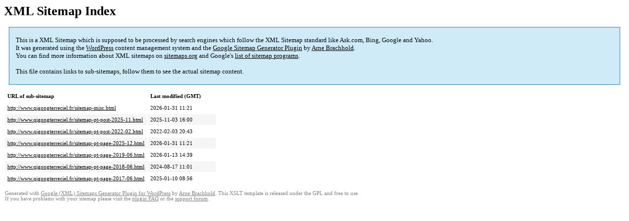

--- FILE ---
content_type: text/html; charset=UTF-8
request_url: http://www.qigongterreciel.fr/sitemap.html
body_size: 1456
content:
<!DOCTYPE html PUBLIC "-//W3C//DTD HTML 4.0 Transitional//EN" "http://www.w3.org/TR/REC-html40/loose.dtd">
<html xmlns="http://www.w3.org/1999/xhtml" xmlns:html="http://www.w3.org/TR/REC-html40" xmlns:sitemap="http://www.sitemaps.org/schemas/sitemap/0.9"><head><title>XML Sitemap</title><meta http-equiv="Content-Type" content="text/html; charset=utf-8"/><meta name="robots" content="noindex,follow"/><style type="text/css">
					body {
						font-family:"Lucida Grande","Lucida Sans Unicode",Tahoma,Verdana;
						font-size:13px;
					}
					
					#intro {
						background-color:#CFEBF7;
						border:1px #2580B2 solid;
						padding:5px 13px 5px 13px;
						margin:10px;
					}
					
					#intro p {
						line-height:	16.8667px;
					}
					#intro strong {
						font-weight:normal;
					}
					
					td {
						font-size:11px;
					}
					
					th {
						text-align:left;
						padding-right:30px;
						font-size:11px;
					}
					
					tr.high {
						background-color:whitesmoke;
					}
					
					#footer {
						padding:2px;
						margin-top:10px;
						font-size:8pt;
						color:gray;
					}
					
					#footer a {
						color:gray;
					}
					
					a {
						color:black;
					}
				</style></head><body><h1 xmlns="">XML Sitemap Index</h1><div xmlns="" id="intro"><p>
                This is a XML Sitemap which is supposed to be processed by search engines which follow the XML Sitemap standard like Ask.com, Bing, Google and Yahoo.<br/>
                It was generated using the <a rel="external nofollow" href="http://wordpress.org/">WordPress</a> content management system and the <strong><a rel="external nofollow" href="http://www.arnebrachhold.de/redir/sitemap-home/" title="Google (XML) Sitemaps Generator Plugin for WordPress">Google Sitemap Generator Plugin</a></strong> by <a rel="external nofollow" href="http://www.arnebrachhold.de/">Arne Brachhold</a>.<br/>
                You can find more information about XML sitemaps on <a rel="external nofollow" href="http://sitemaps.org">sitemaps.org</a> and Google's <a rel="external nofollow" href="http://code.google.com/p/sitemap-generators/wiki/SitemapGenerators">list of sitemap programs</a>.<br/><br/>
                This file contains links to sub-sitemaps, follow them to see the actual sitemap content.
            </p></div><div xmlns="" id="content"><table cellpadding="5"><tr style="border-bottom:1px black solid;"><th>URL of sub-sitemap</th><th>Last modified (GMT)</th></tr><tr><td><a href="http://www.qigongterreciel.fr/sitemap-misc.html">http://www.qigongterreciel.fr/sitemap-misc.html</a></td><td>2026-01-31 11:21</td></tr><tr class="high"><td><a href="http://www.qigongterreciel.fr/sitemap-pt-post-2025-11.html">http://www.qigongterreciel.fr/sitemap-pt-post-2025-11.html</a></td><td>2025-11-03 16:00</td></tr><tr><td><a href="http://www.qigongterreciel.fr/sitemap-pt-post-2022-02.html">http://www.qigongterreciel.fr/sitemap-pt-post-2022-02.html</a></td><td>2022-02-03 20:43</td></tr><tr class="high"><td><a href="http://www.qigongterreciel.fr/sitemap-pt-page-2025-12.html">http://www.qigongterreciel.fr/sitemap-pt-page-2025-12.html</a></td><td>2026-01-31 11:21</td></tr><tr><td><a href="http://www.qigongterreciel.fr/sitemap-pt-page-2019-06.html">http://www.qigongterreciel.fr/sitemap-pt-page-2019-06.html</a></td><td>2026-01-13 14:39</td></tr><tr class="high"><td><a href="http://www.qigongterreciel.fr/sitemap-pt-page-2018-06.html">http://www.qigongterreciel.fr/sitemap-pt-page-2018-06.html</a></td><td>2024-08-17 11:01</td></tr><tr><td><a href="http://www.qigongterreciel.fr/sitemap-pt-page-2017-06.html">http://www.qigongterreciel.fr/sitemap-pt-page-2017-06.html</a></td><td>2025-01-10 08:56</td></tr></table></div><div id="footer">
					Generated with <a rel="external nofollow" href="http://www.arnebrachhold.de/redir/sitemap-home/" title="Google (XML) Sitemap Generator Plugin for WordPress">Google (XML) Sitemaps Generator Plugin for WordPress</a> by <a rel="external nofollow" href="http://www.arnebrachhold.de/">Arne Brachhold</a>. This XSLT template is released under the GPL and free to use.<br/>
					If you have problems with your sitemap please visit the <a rel="external nofollow" href="http://www.arnebrachhold.de/redir/sitemap-x-faq/" title="Google (XML) sitemaps FAQ">plugin FAQ</a> or the <a rel="external nofollow" href="https://wordpress.org/support/plugin/google-sitemap-generator">support forum</a>.
				</div></body></html>
